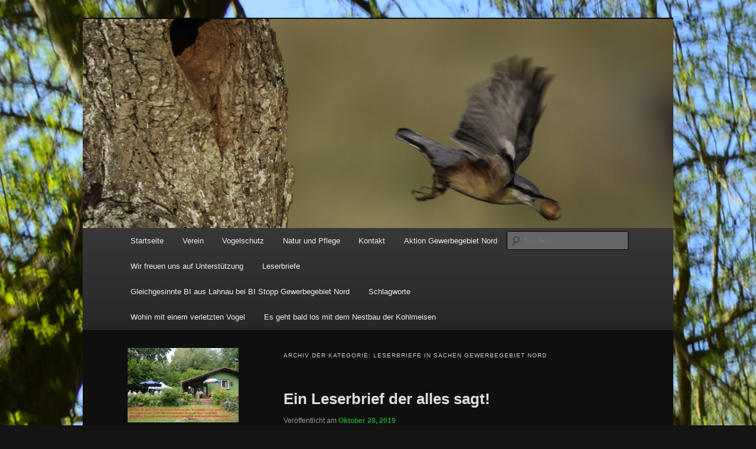

--- FILE ---
content_type: text/html; charset=UTF-8
request_url: http://natur-und-vogelfreunde-muenchholzhausen.de/category/leserbriefe-in-sachen-gewerbegebiet-nord
body_size: 14167
content:
<!DOCTYPE html>
<html lang="de">
<head>
<meta charset="UTF-8" />
<meta name="viewport" content="width=device-width, initial-scale=1.0" />
<title>
Leserbriefe in Sachen Gewerbegebiet Nord | 	</title>
<link rel="profile" href="https://gmpg.org/xfn/11" />
<link rel="stylesheet" type="text/css" media="all" href="http://natur-und-vogelfreunde-muenchholzhausen.de/wp-content/themes/twentyeleven/style.css?ver=20251202" />
<link rel="pingback" href="http://natur-und-vogelfreunde-muenchholzhausen.de/xmlrpc.php">
<meta name='robots' content='max-image-preview:large' />
<link rel='dns-prefetch' href='//maxcdn.bootstrapcdn.com' />
<link rel="alternate" type="application/rss+xml" title=" &raquo; Feed" href="http://natur-und-vogelfreunde-muenchholzhausen.de/feed" />
<link rel="alternate" type="application/rss+xml" title=" &raquo; Kommentar-Feed" href="http://natur-und-vogelfreunde-muenchholzhausen.de/comments/feed" />
<link rel="alternate" type="application/rss+xml" title=" &raquo; Leserbriefe in Sachen Gewerbegebiet Nord Kategorie-Feed" href="http://natur-und-vogelfreunde-muenchholzhausen.de/category/leserbriefe-in-sachen-gewerbegebiet-nord/feed" />
<script type="text/javascript">
/* <![CDATA[ */
window._wpemojiSettings = {"baseUrl":"https:\/\/s.w.org\/images\/core\/emoji\/15.0.3\/72x72\/","ext":".png","svgUrl":"https:\/\/s.w.org\/images\/core\/emoji\/15.0.3\/svg\/","svgExt":".svg","source":{"concatemoji":"http:\/\/natur-und-vogelfreunde-muenchholzhausen.de\/wp-includes\/js\/wp-emoji-release.min.js?ver=6.5.7"}};
/*! This file is auto-generated */
!function(i,n){var o,s,e;function c(e){try{var t={supportTests:e,timestamp:(new Date).valueOf()};sessionStorage.setItem(o,JSON.stringify(t))}catch(e){}}function p(e,t,n){e.clearRect(0,0,e.canvas.width,e.canvas.height),e.fillText(t,0,0);var t=new Uint32Array(e.getImageData(0,0,e.canvas.width,e.canvas.height).data),r=(e.clearRect(0,0,e.canvas.width,e.canvas.height),e.fillText(n,0,0),new Uint32Array(e.getImageData(0,0,e.canvas.width,e.canvas.height).data));return t.every(function(e,t){return e===r[t]})}function u(e,t,n){switch(t){case"flag":return n(e,"\ud83c\udff3\ufe0f\u200d\u26a7\ufe0f","\ud83c\udff3\ufe0f\u200b\u26a7\ufe0f")?!1:!n(e,"\ud83c\uddfa\ud83c\uddf3","\ud83c\uddfa\u200b\ud83c\uddf3")&&!n(e,"\ud83c\udff4\udb40\udc67\udb40\udc62\udb40\udc65\udb40\udc6e\udb40\udc67\udb40\udc7f","\ud83c\udff4\u200b\udb40\udc67\u200b\udb40\udc62\u200b\udb40\udc65\u200b\udb40\udc6e\u200b\udb40\udc67\u200b\udb40\udc7f");case"emoji":return!n(e,"\ud83d\udc26\u200d\u2b1b","\ud83d\udc26\u200b\u2b1b")}return!1}function f(e,t,n){var r="undefined"!=typeof WorkerGlobalScope&&self instanceof WorkerGlobalScope?new OffscreenCanvas(300,150):i.createElement("canvas"),a=r.getContext("2d",{willReadFrequently:!0}),o=(a.textBaseline="top",a.font="600 32px Arial",{});return e.forEach(function(e){o[e]=t(a,e,n)}),o}function t(e){var t=i.createElement("script");t.src=e,t.defer=!0,i.head.appendChild(t)}"undefined"!=typeof Promise&&(o="wpEmojiSettingsSupports",s=["flag","emoji"],n.supports={everything:!0,everythingExceptFlag:!0},e=new Promise(function(e){i.addEventListener("DOMContentLoaded",e,{once:!0})}),new Promise(function(t){var n=function(){try{var e=JSON.parse(sessionStorage.getItem(o));if("object"==typeof e&&"number"==typeof e.timestamp&&(new Date).valueOf()<e.timestamp+604800&&"object"==typeof e.supportTests)return e.supportTests}catch(e){}return null}();if(!n){if("undefined"!=typeof Worker&&"undefined"!=typeof OffscreenCanvas&&"undefined"!=typeof URL&&URL.createObjectURL&&"undefined"!=typeof Blob)try{var e="postMessage("+f.toString()+"("+[JSON.stringify(s),u.toString(),p.toString()].join(",")+"));",r=new Blob([e],{type:"text/javascript"}),a=new Worker(URL.createObjectURL(r),{name:"wpTestEmojiSupports"});return void(a.onmessage=function(e){c(n=e.data),a.terminate(),t(n)})}catch(e){}c(n=f(s,u,p))}t(n)}).then(function(e){for(var t in e)n.supports[t]=e[t],n.supports.everything=n.supports.everything&&n.supports[t],"flag"!==t&&(n.supports.everythingExceptFlag=n.supports.everythingExceptFlag&&n.supports[t]);n.supports.everythingExceptFlag=n.supports.everythingExceptFlag&&!n.supports.flag,n.DOMReady=!1,n.readyCallback=function(){n.DOMReady=!0}}).then(function(){return e}).then(function(){var e;n.supports.everything||(n.readyCallback(),(e=n.source||{}).concatemoji?t(e.concatemoji):e.wpemoji&&e.twemoji&&(t(e.twemoji),t(e.wpemoji)))}))}((window,document),window._wpemojiSettings);
/* ]]> */
</script>
<link rel='stylesheet' id='wetterinfo.css-css' href='http://natur-und-vogelfreunde-muenchholzhausen.de/wp-content/plugins/wetterinfo-wetter/css/wetterinfo.css?ver=6.5.7' type='text/css' media='all' />
<style id='wp-emoji-styles-inline-css' type='text/css'>

	img.wp-smiley, img.emoji {
		display: inline !important;
		border: none !important;
		box-shadow: none !important;
		height: 1em !important;
		width: 1em !important;
		margin: 0 0.07em !important;
		vertical-align: -0.1em !important;
		background: none !important;
		padding: 0 !important;
	}
</style>
<link rel='stylesheet' id='wp-block-library-css' href='http://natur-und-vogelfreunde-muenchholzhausen.de/wp-includes/css/dist/block-library/style.min.css?ver=6.5.7' type='text/css' media='all' />
<style id='wp-block-library-theme-inline-css' type='text/css'>
.wp-block-audio figcaption{color:#555;font-size:13px;text-align:center}.is-dark-theme .wp-block-audio figcaption{color:#ffffffa6}.wp-block-audio{margin:0 0 1em}.wp-block-code{border:1px solid #ccc;border-radius:4px;font-family:Menlo,Consolas,monaco,monospace;padding:.8em 1em}.wp-block-embed figcaption{color:#555;font-size:13px;text-align:center}.is-dark-theme .wp-block-embed figcaption{color:#ffffffa6}.wp-block-embed{margin:0 0 1em}.blocks-gallery-caption{color:#555;font-size:13px;text-align:center}.is-dark-theme .blocks-gallery-caption{color:#ffffffa6}.wp-block-image figcaption{color:#555;font-size:13px;text-align:center}.is-dark-theme .wp-block-image figcaption{color:#ffffffa6}.wp-block-image{margin:0 0 1em}.wp-block-pullquote{border-bottom:4px solid;border-top:4px solid;color:currentColor;margin-bottom:1.75em}.wp-block-pullquote cite,.wp-block-pullquote footer,.wp-block-pullquote__citation{color:currentColor;font-size:.8125em;font-style:normal;text-transform:uppercase}.wp-block-quote{border-left:.25em solid;margin:0 0 1.75em;padding-left:1em}.wp-block-quote cite,.wp-block-quote footer{color:currentColor;font-size:.8125em;font-style:normal;position:relative}.wp-block-quote.has-text-align-right{border-left:none;border-right:.25em solid;padding-left:0;padding-right:1em}.wp-block-quote.has-text-align-center{border:none;padding-left:0}.wp-block-quote.is-large,.wp-block-quote.is-style-large,.wp-block-quote.is-style-plain{border:none}.wp-block-search .wp-block-search__label{font-weight:700}.wp-block-search__button{border:1px solid #ccc;padding:.375em .625em}:where(.wp-block-group.has-background){padding:1.25em 2.375em}.wp-block-separator.has-css-opacity{opacity:.4}.wp-block-separator{border:none;border-bottom:2px solid;margin-left:auto;margin-right:auto}.wp-block-separator.has-alpha-channel-opacity{opacity:1}.wp-block-separator:not(.is-style-wide):not(.is-style-dots){width:100px}.wp-block-separator.has-background:not(.is-style-dots){border-bottom:none;height:1px}.wp-block-separator.has-background:not(.is-style-wide):not(.is-style-dots){height:2px}.wp-block-table{margin:0 0 1em}.wp-block-table td,.wp-block-table th{word-break:normal}.wp-block-table figcaption{color:#555;font-size:13px;text-align:center}.is-dark-theme .wp-block-table figcaption{color:#ffffffa6}.wp-block-video figcaption{color:#555;font-size:13px;text-align:center}.is-dark-theme .wp-block-video figcaption{color:#ffffffa6}.wp-block-video{margin:0 0 1em}.wp-block-template-part.has-background{margin-bottom:0;margin-top:0;padding:1.25em 2.375em}
</style>
<style id='classic-theme-styles-inline-css' type='text/css'>
/*! This file is auto-generated */
.wp-block-button__link{color:#fff;background-color:#32373c;border-radius:9999px;box-shadow:none;text-decoration:none;padding:calc(.667em + 2px) calc(1.333em + 2px);font-size:1.125em}.wp-block-file__button{background:#32373c;color:#fff;text-decoration:none}
</style>
<style id='global-styles-inline-css' type='text/css'>
body{--wp--preset--color--black: #000;--wp--preset--color--cyan-bluish-gray: #abb8c3;--wp--preset--color--white: #fff;--wp--preset--color--pale-pink: #f78da7;--wp--preset--color--vivid-red: #cf2e2e;--wp--preset--color--luminous-vivid-orange: #ff6900;--wp--preset--color--luminous-vivid-amber: #fcb900;--wp--preset--color--light-green-cyan: #7bdcb5;--wp--preset--color--vivid-green-cyan: #00d084;--wp--preset--color--pale-cyan-blue: #8ed1fc;--wp--preset--color--vivid-cyan-blue: #0693e3;--wp--preset--color--vivid-purple: #9b51e0;--wp--preset--color--blue: #1982d1;--wp--preset--color--dark-gray: #373737;--wp--preset--color--medium-gray: #666;--wp--preset--color--light-gray: #e2e2e2;--wp--preset--gradient--vivid-cyan-blue-to-vivid-purple: linear-gradient(135deg,rgba(6,147,227,1) 0%,rgb(155,81,224) 100%);--wp--preset--gradient--light-green-cyan-to-vivid-green-cyan: linear-gradient(135deg,rgb(122,220,180) 0%,rgb(0,208,130) 100%);--wp--preset--gradient--luminous-vivid-amber-to-luminous-vivid-orange: linear-gradient(135deg,rgba(252,185,0,1) 0%,rgba(255,105,0,1) 100%);--wp--preset--gradient--luminous-vivid-orange-to-vivid-red: linear-gradient(135deg,rgba(255,105,0,1) 0%,rgb(207,46,46) 100%);--wp--preset--gradient--very-light-gray-to-cyan-bluish-gray: linear-gradient(135deg,rgb(238,238,238) 0%,rgb(169,184,195) 100%);--wp--preset--gradient--cool-to-warm-spectrum: linear-gradient(135deg,rgb(74,234,220) 0%,rgb(151,120,209) 20%,rgb(207,42,186) 40%,rgb(238,44,130) 60%,rgb(251,105,98) 80%,rgb(254,248,76) 100%);--wp--preset--gradient--blush-light-purple: linear-gradient(135deg,rgb(255,206,236) 0%,rgb(152,150,240) 100%);--wp--preset--gradient--blush-bordeaux: linear-gradient(135deg,rgb(254,205,165) 0%,rgb(254,45,45) 50%,rgb(107,0,62) 100%);--wp--preset--gradient--luminous-dusk: linear-gradient(135deg,rgb(255,203,112) 0%,rgb(199,81,192) 50%,rgb(65,88,208) 100%);--wp--preset--gradient--pale-ocean: linear-gradient(135deg,rgb(255,245,203) 0%,rgb(182,227,212) 50%,rgb(51,167,181) 100%);--wp--preset--gradient--electric-grass: linear-gradient(135deg,rgb(202,248,128) 0%,rgb(113,206,126) 100%);--wp--preset--gradient--midnight: linear-gradient(135deg,rgb(2,3,129) 0%,rgb(40,116,252) 100%);--wp--preset--font-size--small: 13px;--wp--preset--font-size--medium: 20px;--wp--preset--font-size--large: 36px;--wp--preset--font-size--x-large: 42px;--wp--preset--spacing--20: 0.44rem;--wp--preset--spacing--30: 0.67rem;--wp--preset--spacing--40: 1rem;--wp--preset--spacing--50: 1.5rem;--wp--preset--spacing--60: 2.25rem;--wp--preset--spacing--70: 3.38rem;--wp--preset--spacing--80: 5.06rem;--wp--preset--shadow--natural: 6px 6px 9px rgba(0, 0, 0, 0.2);--wp--preset--shadow--deep: 12px 12px 50px rgba(0, 0, 0, 0.4);--wp--preset--shadow--sharp: 6px 6px 0px rgba(0, 0, 0, 0.2);--wp--preset--shadow--outlined: 6px 6px 0px -3px rgba(255, 255, 255, 1), 6px 6px rgba(0, 0, 0, 1);--wp--preset--shadow--crisp: 6px 6px 0px rgba(0, 0, 0, 1);}:where(.is-layout-flex){gap: 0.5em;}:where(.is-layout-grid){gap: 0.5em;}body .is-layout-flex{display: flex;}body .is-layout-flex{flex-wrap: wrap;align-items: center;}body .is-layout-flex > *{margin: 0;}body .is-layout-grid{display: grid;}body .is-layout-grid > *{margin: 0;}:where(.wp-block-columns.is-layout-flex){gap: 2em;}:where(.wp-block-columns.is-layout-grid){gap: 2em;}:where(.wp-block-post-template.is-layout-flex){gap: 1.25em;}:where(.wp-block-post-template.is-layout-grid){gap: 1.25em;}.has-black-color{color: var(--wp--preset--color--black) !important;}.has-cyan-bluish-gray-color{color: var(--wp--preset--color--cyan-bluish-gray) !important;}.has-white-color{color: var(--wp--preset--color--white) !important;}.has-pale-pink-color{color: var(--wp--preset--color--pale-pink) !important;}.has-vivid-red-color{color: var(--wp--preset--color--vivid-red) !important;}.has-luminous-vivid-orange-color{color: var(--wp--preset--color--luminous-vivid-orange) !important;}.has-luminous-vivid-amber-color{color: var(--wp--preset--color--luminous-vivid-amber) !important;}.has-light-green-cyan-color{color: var(--wp--preset--color--light-green-cyan) !important;}.has-vivid-green-cyan-color{color: var(--wp--preset--color--vivid-green-cyan) !important;}.has-pale-cyan-blue-color{color: var(--wp--preset--color--pale-cyan-blue) !important;}.has-vivid-cyan-blue-color{color: var(--wp--preset--color--vivid-cyan-blue) !important;}.has-vivid-purple-color{color: var(--wp--preset--color--vivid-purple) !important;}.has-black-background-color{background-color: var(--wp--preset--color--black) !important;}.has-cyan-bluish-gray-background-color{background-color: var(--wp--preset--color--cyan-bluish-gray) !important;}.has-white-background-color{background-color: var(--wp--preset--color--white) !important;}.has-pale-pink-background-color{background-color: var(--wp--preset--color--pale-pink) !important;}.has-vivid-red-background-color{background-color: var(--wp--preset--color--vivid-red) !important;}.has-luminous-vivid-orange-background-color{background-color: var(--wp--preset--color--luminous-vivid-orange) !important;}.has-luminous-vivid-amber-background-color{background-color: var(--wp--preset--color--luminous-vivid-amber) !important;}.has-light-green-cyan-background-color{background-color: var(--wp--preset--color--light-green-cyan) !important;}.has-vivid-green-cyan-background-color{background-color: var(--wp--preset--color--vivid-green-cyan) !important;}.has-pale-cyan-blue-background-color{background-color: var(--wp--preset--color--pale-cyan-blue) !important;}.has-vivid-cyan-blue-background-color{background-color: var(--wp--preset--color--vivid-cyan-blue) !important;}.has-vivid-purple-background-color{background-color: var(--wp--preset--color--vivid-purple) !important;}.has-black-border-color{border-color: var(--wp--preset--color--black) !important;}.has-cyan-bluish-gray-border-color{border-color: var(--wp--preset--color--cyan-bluish-gray) !important;}.has-white-border-color{border-color: var(--wp--preset--color--white) !important;}.has-pale-pink-border-color{border-color: var(--wp--preset--color--pale-pink) !important;}.has-vivid-red-border-color{border-color: var(--wp--preset--color--vivid-red) !important;}.has-luminous-vivid-orange-border-color{border-color: var(--wp--preset--color--luminous-vivid-orange) !important;}.has-luminous-vivid-amber-border-color{border-color: var(--wp--preset--color--luminous-vivid-amber) !important;}.has-light-green-cyan-border-color{border-color: var(--wp--preset--color--light-green-cyan) !important;}.has-vivid-green-cyan-border-color{border-color: var(--wp--preset--color--vivid-green-cyan) !important;}.has-pale-cyan-blue-border-color{border-color: var(--wp--preset--color--pale-cyan-blue) !important;}.has-vivid-cyan-blue-border-color{border-color: var(--wp--preset--color--vivid-cyan-blue) !important;}.has-vivid-purple-border-color{border-color: var(--wp--preset--color--vivid-purple) !important;}.has-vivid-cyan-blue-to-vivid-purple-gradient-background{background: var(--wp--preset--gradient--vivid-cyan-blue-to-vivid-purple) !important;}.has-light-green-cyan-to-vivid-green-cyan-gradient-background{background: var(--wp--preset--gradient--light-green-cyan-to-vivid-green-cyan) !important;}.has-luminous-vivid-amber-to-luminous-vivid-orange-gradient-background{background: var(--wp--preset--gradient--luminous-vivid-amber-to-luminous-vivid-orange) !important;}.has-luminous-vivid-orange-to-vivid-red-gradient-background{background: var(--wp--preset--gradient--luminous-vivid-orange-to-vivid-red) !important;}.has-very-light-gray-to-cyan-bluish-gray-gradient-background{background: var(--wp--preset--gradient--very-light-gray-to-cyan-bluish-gray) !important;}.has-cool-to-warm-spectrum-gradient-background{background: var(--wp--preset--gradient--cool-to-warm-spectrum) !important;}.has-blush-light-purple-gradient-background{background: var(--wp--preset--gradient--blush-light-purple) !important;}.has-blush-bordeaux-gradient-background{background: var(--wp--preset--gradient--blush-bordeaux) !important;}.has-luminous-dusk-gradient-background{background: var(--wp--preset--gradient--luminous-dusk) !important;}.has-pale-ocean-gradient-background{background: var(--wp--preset--gradient--pale-ocean) !important;}.has-electric-grass-gradient-background{background: var(--wp--preset--gradient--electric-grass) !important;}.has-midnight-gradient-background{background: var(--wp--preset--gradient--midnight) !important;}.has-small-font-size{font-size: var(--wp--preset--font-size--small) !important;}.has-medium-font-size{font-size: var(--wp--preset--font-size--medium) !important;}.has-large-font-size{font-size: var(--wp--preset--font-size--large) !important;}.has-x-large-font-size{font-size: var(--wp--preset--font-size--x-large) !important;}
.wp-block-navigation a:where(:not(.wp-element-button)){color: inherit;}
:where(.wp-block-post-template.is-layout-flex){gap: 1.25em;}:where(.wp-block-post-template.is-layout-grid){gap: 1.25em;}
:where(.wp-block-columns.is-layout-flex){gap: 2em;}:where(.wp-block-columns.is-layout-grid){gap: 2em;}
.wp-block-pullquote{font-size: 1.5em;line-height: 1.6;}
</style>
<link rel='stylesheet' id='contact-form-7-css' href='http://natur-und-vogelfreunde-muenchholzhausen.de/wp-content/plugins/contact-form-7/includes/css/styles.css?ver=5.7.7' type='text/css' media='all' />
<link rel='stylesheet' id='fb-widget-frontend-style-css' href='http://natur-und-vogelfreunde-muenchholzhausen.de/wp-content/plugins/facebook-pagelike-widget/assets/css/style.css?ver=1.0.0' type='text/css' media='all' />
<link rel='stylesheet' id='cff-css' href='http://natur-und-vogelfreunde-muenchholzhausen.de/wp-content/plugins/custom-facebook-feed/assets/css/cff-style.min.css?ver=4.3.4' type='text/css' media='all' />
<link rel='stylesheet' id='sb-font-awesome-css' href='https://maxcdn.bootstrapcdn.com/font-awesome/4.7.0/css/font-awesome.min.css?ver=6.5.7' type='text/css' media='all' />
<link rel='stylesheet' id='twentyeleven-block-style-css' href='http://natur-und-vogelfreunde-muenchholzhausen.de/wp-content/themes/twentyeleven/blocks.css?ver=20240703' type='text/css' media='all' />
<link rel='stylesheet' id='dark-css' href='http://natur-und-vogelfreunde-muenchholzhausen.de/wp-content/themes/twentyeleven/colors/dark.css?ver=20251017' type='text/css' media='all' />
<style id='akismet-widget-style-inline-css' type='text/css'>

			.a-stats {
				--akismet-color-mid-green: #357b49;
				--akismet-color-white: #fff;
				--akismet-color-light-grey: #f6f7f7;

				max-width: 350px;
				width: auto;
			}

			.a-stats * {
				all: unset;
				box-sizing: border-box;
			}

			.a-stats strong {
				font-weight: 600;
			}

			.a-stats a.a-stats__link,
			.a-stats a.a-stats__link:visited,
			.a-stats a.a-stats__link:active {
				background: var(--akismet-color-mid-green);
				border: none;
				box-shadow: none;
				border-radius: 8px;
				color: var(--akismet-color-white);
				cursor: pointer;
				display: block;
				font-family: -apple-system, BlinkMacSystemFont, 'Segoe UI', 'Roboto', 'Oxygen-Sans', 'Ubuntu', 'Cantarell', 'Helvetica Neue', sans-serif;
				font-weight: 500;
				padding: 12px;
				text-align: center;
				text-decoration: none;
				transition: all 0.2s ease;
			}

			/* Extra specificity to deal with TwentyTwentyOne focus style */
			.widget .a-stats a.a-stats__link:focus {
				background: var(--akismet-color-mid-green);
				color: var(--akismet-color-white);
				text-decoration: none;
			}

			.a-stats a.a-stats__link:hover {
				filter: brightness(110%);
				box-shadow: 0 4px 12px rgba(0, 0, 0, 0.06), 0 0 2px rgba(0, 0, 0, 0.16);
			}

			.a-stats .count {
				color: var(--akismet-color-white);
				display: block;
				font-size: 1.5em;
				line-height: 1.4;
				padding: 0 13px;
				white-space: nowrap;
			}
		
</style>
<link rel='stylesheet' id='jquery-lazyloadxt-spinner-css-css' href='//natur-und-vogelfreunde-muenchholzhausen.de/wp-content/plugins/a3-lazy-load/assets/css/jquery.lazyloadxt.spinner.css?ver=6.5.7' type='text/css' media='all' />
<script type="text/javascript" src="http://natur-und-vogelfreunde-muenchholzhausen.de/wp-includes/js/jquery/jquery.min.js?ver=3.7.1" id="jquery-core-js"></script>
<script type="text/javascript" src="http://natur-und-vogelfreunde-muenchholzhausen.de/wp-includes/js/jquery/jquery-migrate.min.js?ver=3.4.1" id="jquery-migrate-js"></script>
<link rel="https://api.w.org/" href="http://natur-und-vogelfreunde-muenchholzhausen.de/wp-json/" /><link rel="alternate" type="application/json" href="http://natur-und-vogelfreunde-muenchholzhausen.de/wp-json/wp/v2/categories/101" /><link rel="EditURI" type="application/rsd+xml" title="RSD" href="http://natur-und-vogelfreunde-muenchholzhausen.de/xmlrpc.php?rsd" />
<meta name="generator" content="WordPress 6.5.7" />
<!-- affilinet prebidding script --><script language="javascript" type="text/javascript">var affnetpbjsConfig = { "de": { "publisherId" : "Natur-und Vogelfreunde MH" }};</script><script src="https://html-links.com/banners/9192/js/affnetpbjs_de.min.js"></script>
<link rel="stylesheet" href="http://natur-und-vogelfreunde-muenchholzhausen.de/wp-content/plugins/count-per-day/counter.css" type="text/css" />
<style type="text/css" media="screen">input#akismet_privacy_check { float: left; margin: 7px 7px 7px 0; width: 13px; }</style>	<style>
		/* Link color */
		a,
		#site-title a:focus,
		#site-title a:hover,
		#site-title a:active,
		.entry-title a:hover,
		.entry-title a:focus,
		.entry-title a:active,
		.widget_twentyeleven_ephemera .comments-link a:hover,
		section.recent-posts .other-recent-posts a[rel="bookmark"]:hover,
		section.recent-posts .other-recent-posts .comments-link a:hover,
		.format-image footer.entry-meta a:hover,
		#site-generator a:hover {
			color: #26a030;
		}
		section.recent-posts .other-recent-posts .comments-link a:hover {
			border-color: #26a030;
		}
		article.feature-image.small .entry-summary p a:hover,
		.entry-header .comments-link a:hover,
		.entry-header .comments-link a:focus,
		.entry-header .comments-link a:active,
		.feature-slider a.active {
			background-color: #26a030;
		}
	</style>
	<style type="text/css">.broken_link, a.broken_link {
	text-decoration: line-through;
}</style>		<style type="text/css" id="twentyeleven-header-css">
				#site-title,
		#site-description {
			position: absolute;
			clip-path: inset(50%);
		}
				</style>
		<style type="text/css" id="custom-background-css">
body.custom-background { background-color: #141414; background-image: url("http://natur-und-vogelfreunde-muenchholzhausen.de/wp-content/uploads/2017/12/DSC_0536.jpg"); background-position: left top; background-size: auto; background-repeat: repeat; background-attachment: scroll; }
</style>
	<link rel="icon" href="http://natur-und-vogelfreunde-muenchholzhausen.de/wp-content/uploads/2017/12/cropped-HGON_logo-32x32.jpg" sizes="32x32" />
<link rel="icon" href="http://natur-und-vogelfreunde-muenchholzhausen.de/wp-content/uploads/2017/12/cropped-HGON_logo-192x192.jpg" sizes="192x192" />
<link rel="apple-touch-icon" href="http://natur-und-vogelfreunde-muenchholzhausen.de/wp-content/uploads/2017/12/cropped-HGON_logo-180x180.jpg" />
<meta name="msapplication-TileImage" content="http://natur-und-vogelfreunde-muenchholzhausen.de/wp-content/uploads/2017/12/cropped-HGON_logo-270x270.jpg" />
</head>

<body class="archive category category-leserbriefe-in-sachen-gewerbegebiet-nord category-101 custom-background wp-embed-responsive single-author two-column left-sidebar">
<div class="skip-link"><a class="assistive-text" href="#content">Zum primären Inhalt springen</a></div><div class="skip-link"><a class="assistive-text" href="#secondary">Zum sekundären Inhalt springen</a></div><div id="page" class="hfeed">
	<header id="branding">
			<hgroup>
									<h2 id="site-description">http://natur-und-vogelfreunde-muenchholzhausen.de/wp-content/uploads/2017/12/cropped-HGON_logo.jpg</h2>
							</hgroup>

						<a href="http://natur-und-vogelfreunde-muenchholzhausen.de/" rel="home" >
				<img src="http://natur-und-vogelfreunde-muenchholzhausen.de/wp-content/uploads/2018/02/cropped-image112.jpg" width="1000" height="354" alt="" srcset="http://natur-und-vogelfreunde-muenchholzhausen.de/wp-content/uploads/2018/02/cropped-image112.jpg 1000w, http://natur-und-vogelfreunde-muenchholzhausen.de/wp-content/uploads/2018/02/cropped-image112-300x106.jpg 300w, http://natur-und-vogelfreunde-muenchholzhausen.de/wp-content/uploads/2018/02/cropped-image112-768x272.jpg 768w, http://natur-und-vogelfreunde-muenchholzhausen.de/wp-content/uploads/2018/02/cropped-image112-500x177.jpg 500w" sizes="(max-width: 1000px) 100vw, 1000px" decoding="async" fetchpriority="high" />			</a>
			
						<div class="only-search with-image">
					<form method="get" id="searchform" action="http://natur-und-vogelfreunde-muenchholzhausen.de/">
		<label for="s" class="assistive-text">Suchen</label>
		<input type="text" class="field" name="s" id="s" placeholder="Suchen" />
		<input type="submit" class="submit" name="submit" id="searchsubmit" value="Suchen" />
	</form>
			</div>
				
			<nav id="access">
				<h3 class="assistive-text">Hauptmenü</h3>
				<div class="menu-menue-1-container"><ul id="menu-menue-1" class="menu"><li id="menu-item-1552" class="menu-item menu-item-type-custom menu-item-object-custom menu-item-home menu-item-1552"><a href="http://natur-und-vogelfreunde-muenchholzhausen.de">Startseite</a></li>
<li id="menu-item-55" class="menu-item menu-item-type-taxonomy menu-item-object-category menu-item-has-children menu-item-55"><a title="http://natur-und-vogelfreunde-muenchholzhausen.de/" href="http://natur-und-vogelfreunde-muenchholzhausen.de/category/verein">Verein</a>
<ul class="sub-menu">
	<li id="menu-item-2313" class="menu-item menu-item-type-custom menu-item-object-custom menu-item-2313"><a href="http://natur-und-vogelfreunde-muenchholzhausen.de/wp-content/uploads/2019/12/Einladung-und-Satzungsänderung.pdf">Einladung Jahreshauptversammlung</a></li>
	<li id="menu-item-145" class="menu-item menu-item-type-post_type menu-item-object-page menu-item-145"><a href="http://natur-und-vogelfreunde-muenchholzhausen.de/vereinsgeschichte">Vereinsgeschichte</a></li>
	<li id="menu-item-44" class="menu-item menu-item-type-post_type menu-item-object-page menu-item-44"><a href="http://natur-und-vogelfreunde-muenchholzhausen.de/ansprechpartner">Ansprechpartner</a></li>
	<li id="menu-item-3173" class="menu-item menu-item-type-post_type menu-item-object-page menu-item-3173"><a href="http://natur-und-vogelfreunde-muenchholzhausen.de/satzung">Satzung</a></li>
	<li id="menu-item-94" class="menu-item menu-item-type-post_type menu-item-object-page menu-item-has-children menu-item-94"><a title="http://natur-und-vogelfreunde-muenchholzhausen.de/wp-content/uploads/2017/12/Beitrittserklärung.odt" target="_blank" rel="noopener" href="http://natur-und-vogelfreunde-muenchholzhausen.de/beitrittserklaerung-2">Beitrittserklärung</a>
	<ul class="sub-menu">
		<li id="menu-item-1562" class="menu-item menu-item-type-custom menu-item-object-custom menu-item-1562"><a href="http://natur-und-vogelfreunde-muenchholzhausen.de/wp-content/uploads/2024/02/Beitrittserklaerung1.pdf">Formular Beitrittserklärung</a></li>
	</ul>
</li>
	<li id="menu-item-740" class="menu-item menu-item-type-post_type menu-item-object-page menu-item-740"><a href="http://natur-und-vogelfreunde-muenchholzhausen.de/partner/partner-2">Partner</a></li>
	<li id="menu-item-1164" class="menu-item menu-item-type-post_type menu-item-object-page menu-item-privacy-policy menu-item-1164"><a rel="privacy-policy" href="http://natur-und-vogelfreunde-muenchholzhausen.de/datenschutzerklaerung">Datenschutzerklärung</a></li>
	<li id="menu-item-86" class="menu-item menu-item-type-post_type menu-item-object-page menu-item-86"><a href="http://natur-und-vogelfreunde-muenchholzhausen.de/impressum">Impressum</a></li>
</ul>
</li>
<li id="menu-item-482" class="menu-item menu-item-type-post_type menu-item-object-page menu-item-has-children menu-item-482"><a title="http://www.natur-und-vogelfreunde-muenchholzhausen.de" href="http://natur-und-vogelfreunde-muenchholzhausen.de/vogelschutz">Vogelschutz</a>
<ul class="sub-menu">
	<li id="menu-item-2125" class="menu-item menu-item-type-post_type menu-item-object-page menu-item-2125"><a href="http://natur-und-vogelfreunde-muenchholzhausen.de/wohin-mit-einem-verletzten-vogel">Wohin mit einem verletzten Vogel</a></li>
	<li id="menu-item-800" class="menu-item menu-item-type-taxonomy menu-item-object-category menu-item-has-children menu-item-800"><a href="http://natur-und-vogelfreunde-muenchholzhausen.de/category/vogel-des-jahres">Vogel des Jahres</a>
	<ul class="sub-menu">
		<li id="menu-item-801" class="menu-item menu-item-type-taxonomy menu-item-object-category menu-item-801"><a href="http://natur-und-vogelfreunde-muenchholzhausen.de/category/vogel-des-jahres/2018">2018</a></li>
		<li id="menu-item-1480" class="menu-item menu-item-type-post_type menu-item-object-page menu-item-1480"><a href="http://natur-und-vogelfreunde-muenchholzhausen.de/2019-2">2019</a></li>
		<li id="menu-item-2303" class="menu-item menu-item-type-post_type menu-item-object-page menu-item-2303"><a href="http://natur-und-vogelfreunde-muenchholzhausen.de/vogel-des-jahres-2020">Vogel des Jahres 2020</a></li>
		<li id="menu-item-2585" class="menu-item menu-item-type-post_type menu-item-object-post menu-item-2585"><a href="http://natur-und-vogelfreunde-muenchholzhausen.de/vogel-des-jahres-2021">Vogel des Jahres 2021</a></li>
	</ul>
</li>
	<li id="menu-item-2674" class="menu-item menu-item-type-post_type menu-item-object-page menu-item-2674"><a href="http://natur-und-vogelfreunde-muenchholzhausen.de/vogel-des-jahres-2022">Vogel des Jahres 2022</a></li>
	<li id="menu-item-3054" class="menu-item menu-item-type-post_type menu-item-object-page menu-item-3054"><a href="http://natur-und-vogelfreunde-muenchholzhausen.de/vogel-des-jahres-2023">Vogel des Jahres 2023</a></li>
</ul>
</li>
<li id="menu-item-828" class="menu-item menu-item-type-taxonomy menu-item-object-category menu-item-has-children menu-item-828"><a href="http://natur-und-vogelfreunde-muenchholzhausen.de/category/natur-und-pflege">Natur und Pflege</a>
<ul class="sub-menu">
	<li id="menu-item-829" class="menu-item menu-item-type-taxonomy menu-item-object-category menu-item-829"><a href="http://natur-und-vogelfreunde-muenchholzhausen.de/category/natur-und-pflege/kroetenwanderung">Krötenwanderung</a></li>
	<li id="menu-item-841" class="menu-item menu-item-type-taxonomy menu-item-object-category menu-item-841"><a href="http://natur-und-vogelfreunde-muenchholzhausen.de/category/natur-und-pflege/aktion-saubere-landschaft">Aktion saubere Landschaft</a></li>
</ul>
</li>
<li id="menu-item-157" class="menu-item menu-item-type-post_type menu-item-object-page menu-item-157"><a title="[contact-form-7 id=&quot;3&quot; title=&quot;Kontaktformular 1&quot;]" href="http://natur-und-vogelfreunde-muenchholzhausen.de/kontakt">Kontakt</a></li>
<li id="menu-item-702" class="menu-item menu-item-type-taxonomy menu-item-object-category menu-item-has-children menu-item-702"><a href="http://natur-und-vogelfreunde-muenchholzhausen.de/category/aktion-gewerbegebiet-ost">Aktion Gewerbegebiet Nord</a>
<ul class="sub-menu">
	<li id="menu-item-2655" class="menu-item menu-item-type-post_type menu-item-object-page menu-item-2655"><a href="http://natur-und-vogelfreunde-muenchholzhausen.de/wir-demonstrieren-gegen-flaechenfrass-und-bodenversiegelung">Wir demonstrieren gegen Flächenfraß und Bodenversiegelung</a></li>
	<li id="menu-item-2629" class="menu-item menu-item-type-post_type menu-item-object-page menu-item-2629"><a href="http://natur-und-vogelfreunde-muenchholzhausen.de/naturschuetzer-haben-bauchschmerzen">Naturschützer haben Bauchschmerzen</a></li>
	<li id="menu-item-2064" class="menu-item menu-item-type-post_type menu-item-object-post menu-item-2064"><a href="http://natur-und-vogelfreunde-muenchholzhausen.de/muenchholzhaeuser-natur-und-vogelfreude-stemmen-sich-gegen-plaene">Münchholzhäuser Natur- und Vogelfreunde stemmen sich gegen Standort des geplanten Gewerbegebiets Nord</a></li>
	<li id="menu-item-2061" class="menu-item menu-item-type-post_type menu-item-object-post menu-item-2061"><a href="http://natur-und-vogelfreunde-muenchholzhausen.de/demo-gegen-gewerbegebiet-muenchholzhausen-dutenhofen">Demo gegen Gewerbegebiet Münchholzhausen/Dutenhofen</a></li>
	<li id="menu-item-720" class="menu-item menu-item-type-post_type menu-item-object-page menu-item-720"><a href="http://natur-und-vogelfreunde-muenchholzhausen.de/geplantes-gewerbegebiet-nord">Geplantes Gewerbegebiet Nord</a></li>
	<li id="menu-item-721" class="menu-item menu-item-type-post_type menu-item-object-page menu-item-721"><a href="http://natur-und-vogelfreunde-muenchholzhausen.de/natur-und-pflege/unsere-argumente-gegen-gewerbegebiet-nord">Unsere Argumente gegen Gewerbegebiet Nord</a></li>
	<li id="menu-item-722" class="menu-item menu-item-type-post_type menu-item-object-page menu-item-722"><a href="http://natur-und-vogelfreunde-muenchholzhausen.de/flaechenverbrauch-nabu">Flächenverbrauch NABU</a></li>
	<li id="menu-item-723" class="menu-item menu-item-type-post_type menu-item-object-page menu-item-723"><a href="http://natur-und-vogelfreunde-muenchholzhausen.de/flaechenverbrauch-deutschland">Flächenverbrauch Deutschland</a></li>
	<li id="menu-item-724" class="menu-item menu-item-type-post_type menu-item-object-page menu-item-724"><a href="http://natur-und-vogelfreunde-muenchholzhausen.de/flaechenfrass-in-bayern">Flächenfraß in Bayern</a></li>
	<li id="menu-item-725" class="menu-item menu-item-type-post_type menu-item-object-page menu-item-725"><a href="http://natur-und-vogelfreunde-muenchholzhausen.de/wildkorridore">Wildkorridore</a></li>
	<li id="menu-item-734" class="menu-item menu-item-type-post_type menu-item-object-page menu-item-734"><a href="http://natur-und-vogelfreunde-muenchholzhausen.de/geplantes-gewerbegebiet-nord/auszug-aus-der-wnz">Auszug aus der WNZ</a></li>
	<li id="menu-item-2062" class="menu-item menu-item-type-post_type menu-item-object-post menu-item-2062"><a href="http://natur-und-vogelfreunde-muenchholzhausen.de/erfreuliche-resonanz-bei-informationsabend">Erfreuliche Resonanz bei Informationsabend</a></li>
</ul>
</li>
<li id="menu-item-921" class="menu-item menu-item-type-post_type menu-item-object-page menu-item-has-children menu-item-921"><a href="http://natur-und-vogelfreunde-muenchholzhausen.de/wir-freuen-uns-auf-unterstuetzung">Wir freuen uns auf Unterstützung</a>
<ul class="sub-menu">
	<li id="menu-item-1509" class="menu-item menu-item-type-post_type menu-item-object-page menu-item-1509"><a href="http://natur-und-vogelfreunde-muenchholzhausen.de/unterstuetzung-gesucht">Engagierte Mitstreiter gesucht</a></li>
	<li id="menu-item-1586" class="menu-item menu-item-type-custom menu-item-object-custom menu-item-1586"><a href="http://natur-und-vogelfreunde-muenchholzhausen.de/wp-content/uploads/2018/12/Waldvogelpaten-Aufruf-WebsiteDez18.pdf">Paten gesucht</a></li>
</ul>
</li>
<li id="menu-item-2057" class="menu-item menu-item-type-post_type menu-item-object-page menu-item-has-children menu-item-2057"><a href="http://natur-und-vogelfreunde-muenchholzhausen.de/leserbriefe">Leserbriefe</a>
<ul class="sub-menu">
	<li id="menu-item-2262" class="menu-item menu-item-type-post_type menu-item-object-page menu-item-2262"><a href="http://natur-und-vogelfreunde-muenchholzhausen.de/leserbrief-alex-koller-vom-02-11-2019">Leserbrief Alex Koller vom 02.11.2019</a></li>
	<li id="menu-item-2246" class="menu-item menu-item-type-post_type menu-item-object-page menu-item-2246"><a href="http://natur-und-vogelfreunde-muenchholzhausen.de/klaus-schaefer-bringt-es-auf-den-punkt">Klaus Schäfer bringt es auf den Punkt</a></li>
	<li id="menu-item-2060" class="menu-item menu-item-type-post_type menu-item-object-post menu-item-2060"><a href="http://natur-und-vogelfreunde-muenchholzhausen.de/leserbrief-in-wnz-von-klaus-schaefer">Leserbrief in WNZ von Klaus Schäfer</a></li>
	<li id="menu-item-1865" class="menu-item menu-item-type-post_type menu-item-object-page menu-item-1865"><a href="http://natur-und-vogelfreunde-muenchholzhausen.de/leserbrief-in-sachen-ausstellung-schutz-des-bodens-am-11-februar-2019">Leserbrief in Sachen Ausstellung ‚Schutz des Bodens‘ am 11. Februar 2019</a></li>
	<li id="menu-item-1979" class="menu-item menu-item-type-post_type menu-item-object-page menu-item-1979"><a href="http://natur-und-vogelfreunde-muenchholzhausen.de/leserbrief-in-sachen-gewerbegebiet-nord-von-alexander-koller">Leserbrief in Sachen Gewerbegebiet Nord von Alexander Koller</a></li>
</ul>
</li>
<li id="menu-item-2010" class="menu-item menu-item-type-post_type menu-item-object-post menu-item-2010"><a href="http://natur-und-vogelfreunde-muenchholzhausen.de/lahnau-hat-gleiche-probleme-wie-wir">Gleichgesinnte BI aus Lahnau bei BI Stopp Gewerbegebiet Nord</a></li>
<li id="menu-item-2043" class="menu-item menu-item-type-post_type menu-item-object-page menu-item-has-children menu-item-2043"><a href="http://natur-und-vogelfreunde-muenchholzhausen.de/schlagworte">Schlagworte</a>
<ul class="sub-menu">
	<li id="menu-item-2044" class="menu-item menu-item-type-taxonomy menu-item-object-post_tag menu-item-2044"><a href="http://natur-und-vogelfreunde-muenchholzhausen.de/tag/bienen">Bienen</a></li>
	<li id="menu-item-2045" class="menu-item menu-item-type-taxonomy menu-item-object-post_tag menu-item-2045"><a href="http://natur-und-vogelfreunde-muenchholzhausen.de/tag/gewerbegebiet-nord">Gewerbegebiet Nord</a></li>
	<li id="menu-item-2046" class="menu-item menu-item-type-taxonomy menu-item-object-post_tag menu-item-2046"><a href="http://natur-und-vogelfreunde-muenchholzhausen.de/tag/vogelstimmen">Vogelstimmen</a></li>
	<li id="menu-item-2047" class="menu-item menu-item-type-taxonomy menu-item-object-post_tag menu-item-2047"><a href="http://natur-und-vogelfreunde-muenchholzhausen.de/tag/wanderung">Wanderung</a></li>
	<li id="menu-item-2048" class="menu-item menu-item-type-taxonomy menu-item-object-post_tag menu-item-2048"><a href="http://natur-und-vogelfreunde-muenchholzhausen.de/tag/insekten">Insekten</a></li>
</ul>
</li>
<li id="menu-item-2123" class="menu-item menu-item-type-post_type menu-item-object-page menu-item-2123"><a href="http://natur-und-vogelfreunde-muenchholzhausen.de/wohin-mit-einem-verletzten-vogel">Wohin mit einem verletzten Vogel</a></li>
<li id="menu-item-2444" class="menu-item menu-item-type-custom menu-item-object-custom menu-item-2444"><a href="https://www.vivara.de/webcams/kohlmeise-webcam">Es geht bald los mit dem Nestbau der Kohlmeisen</a></li>
</ul></div>			</nav><!-- #access -->
	</header><!-- #branding -->


	<div id="main">

		<section id="primary">
			<div id="content" role="main">

			
				<header class="page-header">
					<h1 class="page-title">
					Archiv der Kategorie: <span>Leserbriefe in Sachen Gewerbegebiet Nord</span>					</h1>

									</header>

				
				
					
	<article id="post-2236" class="post-2236 post type-post status-publish format-standard hentry category-aktion-gewerbegebiet-ost category-leserbriefe-in-sachen-gewerbegebiet-nord category-verein category-uncategorized">
		<header class="entry-header">
						<h1 class="entry-title"><a href="http://natur-und-vogelfreunde-muenchholzhausen.de/ein-leserbrief-der-alles-sagt" rel="bookmark">Ein Leserbrief der alles sagt!</a></h1>
			
						<div class="entry-meta">
				<span class="sep">Veröffentlicht am </span><a href="http://natur-und-vogelfreunde-muenchholzhausen.de/ein-leserbrief-der-alles-sagt" title="12:31" rel="bookmark"><time class="entry-date" datetime="2019-10-28T12:31:06+01:00">Oktober 28, 2019</time></a><span class="by-author"> <span class="sep"> von </span> <span class="author vcard"><a class="url fn n" href="http://natur-und-vogelfreunde-muenchholzhausen.de/author/gerdkloske558181736" title="Alle Beiträge von GerdKloske anzeigen" rel="author">GerdKloske</a></span></span>			</div><!-- .entry-meta -->
			
					</header><!-- .entry-header -->

				<div class="entry-content">
			<p>Lesen Sie zu diesem Thema auch einen aktuellen Leserbrief von Klaus Schäfer unter der Rubrik &#8222;Leserbriefe&#8220; in der oberen Kategorie.</p>
<p><img decoding="async" class="lazy lazy-hidden alignnone wp-image-2237 size-full" src="//natur-und-vogelfreunde-muenchholzhausen.de/wp-content/plugins/a3-lazy-load/assets/images/lazy_placeholder.gif" data-lazy-type="image" data-src="http://natur-und-vogelfreunde-muenchholzhausen.de/wp-content/uploads/2019/10/Leserbrief-vom-28.10.2019.jpg" alt="" width="583" height="1166" srcset="" data-srcset="http://natur-und-vogelfreunde-muenchholzhausen.de/wp-content/uploads/2019/10/Leserbrief-vom-28.10.2019.jpg 583w, http://natur-und-vogelfreunde-muenchholzhausen.de/wp-content/uploads/2019/10/Leserbrief-vom-28.10.2019-100x200.jpg 100w, http://natur-und-vogelfreunde-muenchholzhausen.de/wp-content/uploads/2019/10/Leserbrief-vom-28.10.2019-512x1024.jpg 512w, http://natur-und-vogelfreunde-muenchholzhausen.de/wp-content/uploads/2019/10/Leserbrief-vom-28.10.2019-150x300.jpg 150w" sizes="(max-width: 583px) 100vw, 583px" /><noscript><img decoding="async" class="alignnone wp-image-2237 size-full" src="http://natur-und-vogelfreunde-muenchholzhausen.de/wp-content/uploads/2019/10/Leserbrief-vom-28.10.2019.jpg" alt="" width="583" height="1166" srcset="http://natur-und-vogelfreunde-muenchholzhausen.de/wp-content/uploads/2019/10/Leserbrief-vom-28.10.2019.jpg 583w, http://natur-und-vogelfreunde-muenchholzhausen.de/wp-content/uploads/2019/10/Leserbrief-vom-28.10.2019-100x200.jpg 100w, http://natur-und-vogelfreunde-muenchholzhausen.de/wp-content/uploads/2019/10/Leserbrief-vom-28.10.2019-512x1024.jpg 512w, http://natur-und-vogelfreunde-muenchholzhausen.de/wp-content/uploads/2019/10/Leserbrief-vom-28.10.2019-150x300.jpg 150w" sizes="(max-width: 583px) 100vw, 583px" /></noscript></p>
<p>Liebe Frau Friesinger, Sie haben den Nagel auf den Kopf getroffen mit Ihren Leserbrief der am&nbsp; 28.10.2019 in der WNZ erschienen ist.Sie Sprechen den Natur- und Vogelfreunden Münchholzhausen und den Dutenhofener Mitstreitern aus dem Herzen. VIELEN DANK DAFÜR:</p>
<p>Dazu passend ein Beitrag von Christoph Medebach:</p>
<div id="js_2" class="_5pbx userContent _3576" data-testid="post_message" data-ft="{&quot;tn&quot;:&quot;K&quot;}">
<p>Blühende Landschaften für unsere Zukunft? Wohl nicht, wenn&#8217;s nach der Wetzlarer Politik geht. Deshalb: Unterstützt uns beim Kampf gegen das Gewerbegebiet!&nbsp;<span class="_5mfr"><span class="_6qdm">💪</span></span></p>
</div>
<div class="_3x-2" data-ft="{&quot;tn&quot;:&quot;H&quot;}">
<div data-ft="{&quot;tn&quot;:&quot;H&quot;}">
<div class="mtm">
<div>
<div class="_5cq3 _1ktf" data-ft="{&quot;tn&quot;:&quot;E&quot;}">
<div id="u_0_y" class="uiScaledImageContainer _4-ep"><img decoding="async" class="lazy lazy-hidden scaledImageFitWidth img" src="//natur-und-vogelfreunde-muenchholzhausen.de/wp-content/plugins/a3-lazy-load/assets/images/lazy_placeholder.gif" alt="Bild könnte enthalten: Personen, die sitzen und im Freien" width="474" height="356" data-src="https://scontent.fdtm2-1.fna.fbcdn.net/v/t1.0-0/s480x480/75006102_947306342300814_449118639879094272_n.jpg?_nc_cat=108&amp;_nc_oc=AQnhVJKoAS9IgwTvqbEJxLVicrb7p66qJLlIuzYz5dk8aWD3Aq34TzoFTESUIn04Jzs4wIGFAgtaEnoRVjh8v0wa&amp;_nc_ht=scontent.fdtm2-1.fna&amp;oh=a7681f9dc9a9d5db4b63fb4998bc14d5&amp;oe=5E54495B"><noscript><img decoding="async" class="scaledImageFitWidth img" src="https://scontent.fdtm2-1.fna.fbcdn.net/v/t1.0-0/s480x480/75006102_947306342300814_449118639879094272_n.jpg?_nc_cat=108&amp;_nc_oc=AQnhVJKoAS9IgwTvqbEJxLVicrb7p66qJLlIuzYz5dk8aWD3Aq34TzoFTESUIn04Jzs4wIGFAgtaEnoRVjh8v0wa&amp;_nc_ht=scontent.fdtm2-1.fna&amp;oh=a7681f9dc9a9d5db4b63fb4998bc14d5&amp;oe=5E54495B" alt="Bild könnte enthalten: Personen, die sitzen und im Freien" width="474" height="356" data-src="https://scontent.fdtm2-1.fna.fbcdn.net/v/t1.0-0/s480x480/75006102_947306342300814_449118639879094272_n.jpg?_nc_cat=108&amp;_nc_oc=AQnhVJKoAS9IgwTvqbEJxLVicrb7p66qJLlIuzYz5dk8aWD3Aq34TzoFTESUIn04Jzs4wIGFAgtaEnoRVjh8v0wa&amp;_nc_ht=scontent.fdtm2-1.fna&amp;oh=a7681f9dc9a9d5db4b63fb4998bc14d5&amp;oe=5E54495B"></noscript></div>
</div>
</div>
</div>
</div>
</div>
					</div><!-- .entry-content -->
		
		<footer class="entry-meta">
			
										<span class="cat-links">
					<span class="entry-utility-prep entry-utility-prep-cat-links">Veröffentlicht unter</span> <a href="http://natur-und-vogelfreunde-muenchholzhausen.de/category/aktion-gewerbegebiet-ost" rel="category tag">Aktion Gewerbegebiet Nord</a>, <a href="http://natur-und-vogelfreunde-muenchholzhausen.de/category/leserbriefe-in-sachen-gewerbegebiet-nord" rel="category tag">Leserbriefe in Sachen Gewerbegebiet Nord</a>, <a href="http://natur-und-vogelfreunde-muenchholzhausen.de/category/verein" rel="category tag">Verein</a>, <a href="http://natur-und-vogelfreunde-muenchholzhausen.de/category/uncategorized" rel="category tag">Vogelschutz</a>			</span>
							
										
			
					</footer><!-- .entry-meta -->
	</article><!-- #post-2236 -->

				
				
			
			</div><!-- #content -->
		</section><!-- #primary -->

		<div id="secondary" class="widget-area" role="complementary">
			<aside id="block-2" class="widget widget_block widget_media_image">
<figure class="wp-block-image size-large"><img loading="lazy" decoding="async" width="1024" height="683" src="//natur-und-vogelfreunde-muenchholzhausen.de/wp-content/plugins/a3-lazy-load/assets/images/lazy_placeholder.gif" data-lazy-type="image" data-src="https://natur-und-vogelfreunde-muenchholzhausen.de/wp-content/uploads/2023/02/Vereinshuette-1024x683.jpg" alt="" class="lazy lazy-hidden wp-image-3176" srcset="" data-srcset="http://natur-und-vogelfreunde-muenchholzhausen.de/wp-content/uploads/2023/02/Vereinshuette-1024x683.jpg 1024w, http://natur-und-vogelfreunde-muenchholzhausen.de/wp-content/uploads/2023/02/Vereinshuette-200x133.jpg 200w, http://natur-und-vogelfreunde-muenchholzhausen.de/wp-content/uploads/2023/02/Vereinshuette-768x512.jpg 768w, http://natur-und-vogelfreunde-muenchholzhausen.de/wp-content/uploads/2023/02/Vereinshuette-1536x1024.jpg 1536w, http://natur-und-vogelfreunde-muenchholzhausen.de/wp-content/uploads/2023/02/Vereinshuette-2048x1365.jpg 2048w, http://natur-und-vogelfreunde-muenchholzhausen.de/wp-content/uploads/2023/02/Vereinshuette-450x300.jpg 450w" sizes="(max-width: 1024px) 100vw, 1024px" /><noscript><img loading="lazy" decoding="async" width="1024" height="683" src="https://natur-und-vogelfreunde-muenchholzhausen.de/wp-content/uploads/2023/02/Vereinshuette-1024x683.jpg" alt="" class="wp-image-3176" srcset="http://natur-und-vogelfreunde-muenchholzhausen.de/wp-content/uploads/2023/02/Vereinshuette-1024x683.jpg 1024w, http://natur-und-vogelfreunde-muenchholzhausen.de/wp-content/uploads/2023/02/Vereinshuette-200x133.jpg 200w, http://natur-und-vogelfreunde-muenchholzhausen.de/wp-content/uploads/2023/02/Vereinshuette-768x512.jpg 768w, http://natur-und-vogelfreunde-muenchholzhausen.de/wp-content/uploads/2023/02/Vereinshuette-1536x1024.jpg 1536w, http://natur-und-vogelfreunde-muenchholzhausen.de/wp-content/uploads/2023/02/Vereinshuette-2048x1365.jpg 2048w, http://natur-und-vogelfreunde-muenchholzhausen.de/wp-content/uploads/2023/02/Vereinshuette-450x300.jpg 450w" sizes="(max-width: 1024px) 100vw, 1024px" /></noscript><figcaption class="wp-element-caption">Vereinshütte ab 16.04.2023 wieder geöffnet</figcaption></figure>
</aside><aside id="widget_sp_image-3" class="widget widget_sp_image"><h3 class="widget-title">Das lebende Kohlmeisennest</h3><a href="https://www.vivara.de/webcams/kohlmeise-webcam" id="https://www.vivara.de/webcams/kohlmeise-webcam" target="_self" class="widget_sp_image-image-link" title="Das lebende Kohlmeisennest"><img width="470" height="297" alt="Das lebende Kohlmeisennest" class="lazy lazy-hidden attachment-full" style="max-width: 100%;" srcset="" data-srcset="http://natur-und-vogelfreunde-muenchholzhausen.de/wp-content/uploads/2020/04/Meise-beim-füttern1.jpg 470w, http://natur-und-vogelfreunde-muenchholzhausen.de/wp-content/uploads/2020/04/Meise-beim-füttern1-200x126.jpg 200w" sizes="(max-width: 470px) 100vw, 470px" src="//natur-und-vogelfreunde-muenchholzhausen.de/wp-content/plugins/a3-lazy-load/assets/images/lazy_placeholder.gif" data-lazy-type="image" data-src="http://natur-und-vogelfreunde-muenchholzhausen.de/wp-content/uploads/2020/04/Meise-beim-füttern1.jpg" /><noscript><img width="470" height="297" alt="Das lebende Kohlmeisennest" class="attachment-full" style="max-width: 100%;" srcset="http://natur-und-vogelfreunde-muenchholzhausen.de/wp-content/uploads/2020/04/Meise-beim-füttern1.jpg 470w, http://natur-und-vogelfreunde-muenchholzhausen.de/wp-content/uploads/2020/04/Meise-beim-füttern1-200x126.jpg 200w" sizes="(max-width: 470px) 100vw, 470px" src="http://natur-und-vogelfreunde-muenchholzhausen.de/wp-content/uploads/2020/04/Meise-beim-füttern1.jpg" /></noscript></a></aside><aside id="media_image-2" class="widget widget_media_image"><h3 class="widget-title">Vogel des Jahres 2024 &#8211; siehe auch https://rlp.nabu.de/tiere-und-pflanzen/voegel/vogel-des-jahres/2024/</h3><a href="http://natur-und-vogelfreunde-muenchholzhausen.de/wp-content/uploads/2023/12/Vogel-des-Jahres-2024-kiebitz-frank-derer2-200x133.jpeg"><img class="lazy lazy-hidden image " src="//natur-und-vogelfreunde-muenchholzhausen.de/wp-content/plugins/a3-lazy-load/assets/images/lazy_placeholder.gif" data-lazy-type="image" data-src="http://natur-und-vogelfreunde-muenchholzhausen.de/wp-content/uploads/2023/12/Vogel-des-Jahres-2024-kiebitz-frank-derer2-200x133.jpeg" alt="" width="680" height="453" decoding="async" loading="lazy" /><noscript><img class="image " src="http://natur-und-vogelfreunde-muenchholzhausen.de/wp-content/uploads/2023/12/Vogel-des-Jahres-2024-kiebitz-frank-derer2-200x133.jpeg" alt="" width="680" height="453" decoding="async" loading="lazy" /></noscript></a></aside><aside id="fbw_id-2" class="widget widget_fbw_id"><h3 class="widget-title">facebook &#8211; BI Stop Gewerbegebiet</h3>        <div class="fb-widget-container" style="position: relative; min-height: 100px;">
            <div class="fb_loader" style="text-align: center !important;">
                <img class="lazy lazy-hidden" src="//natur-und-vogelfreunde-muenchholzhausen.de/wp-content/plugins/a3-lazy-load/assets/images/lazy_placeholder.gif" data-lazy-type="image" data-src="http://natur-und-vogelfreunde-muenchholzhausen.de/wp-content/plugins/facebook-pagelike-widget/assets/images/loader.gif" alt="Loading..." /><noscript><img src="http://natur-und-vogelfreunde-muenchholzhausen.de/wp-content/plugins/facebook-pagelike-widget/assets/images/loader.gif" alt="Loading..." /></noscript>
            </div>

            <div id="fb-root"></div>
            <div class="fb-page" 
                data-href="https://www.facebook.com/BI-Gewerbegebiet-M%C3%BCnchholzhausenDutenhofen-682645238766927/" 
                data-width="150" 
                data-height="100" 
                data-small-header="false" 
                data-adapt-container-width="false" 
                data-hide-cover="false" 
                data-show-facepile="false" 
                data-tabs="timeline" 
                data-lazy="false"
                data-xfbml-parse-ignore="false">
            </div>
        </div>
        </aside><aside id="widget_sp_image-2" class="widget widget_sp_image"><h3 class="widget-title">Befreundete BI</h3><a href="https://schuetztdielahnaue.jimdo.com/" target="_self" class="widget_sp_image-image-link" title="Befreundete BI"><img width="320" height="298" alt="Befreundete BI" class="lazy lazy-hidden attachment-full" style="max-width: 100%;" srcset="" data-srcset="http://natur-und-vogelfreunde-muenchholzhausen.de/wp-content/uploads/2019/07/Logo-Lahnau.jpg 320w, http://natur-und-vogelfreunde-muenchholzhausen.de/wp-content/uploads/2019/07/Logo-Lahnau-200x186.jpg 200w" sizes="(max-width: 320px) 100vw, 320px" src="//natur-und-vogelfreunde-muenchholzhausen.de/wp-content/plugins/a3-lazy-load/assets/images/lazy_placeholder.gif" data-lazy-type="image" data-src="http://natur-und-vogelfreunde-muenchholzhausen.de/wp-content/uploads/2019/07/Logo-Lahnau.jpg" /><noscript><img width="320" height="298" alt="Befreundete BI" class="attachment-full" style="max-width: 100%;" srcset="http://natur-und-vogelfreunde-muenchholzhausen.de/wp-content/uploads/2019/07/Logo-Lahnau.jpg 320w, http://natur-und-vogelfreunde-muenchholzhausen.de/wp-content/uploads/2019/07/Logo-Lahnau-200x186.jpg 200w" sizes="(max-width: 320px) 100vw, 320px" src="http://natur-und-vogelfreunde-muenchholzhausen.de/wp-content/uploads/2019/07/Logo-Lahnau.jpg" /></noscript></a></aside><aside id="wetterinfogadget-2" class="widget widget_wetterinfogadget"><div id="wetterinfo_data">&nbsp;</div>				
			  <script language="javascript" src="http://wiga.t-online.de/wetter/webgadgetWordpress/getWetterinfoTemplate.php?uni=K06532023"></script></aside><aside id="countperday_widget-2" class="widget widget_countperday_widget"><h3 class="widget-title">&nbsp;</h3><ul class="cpd"><li class="cpd-l"><span id="cpd_number_getreadsall" class="cpd-r">311513</span>Seitenaufrufe gesamt:</li><li class="cpd-l"><span id="cpd_number_getreadstoday" class="cpd-r">61</span>Seitenaufrufe heute:</li><li class="cpd-l"><span id="cpd_number_getreadsyesterday" class="cpd-r">150</span>Seitenaufrufe gestern:</li><li class="cpd-l"><span id="cpd_number_getuserall" class="cpd-r">130173</span>Besucher gesamt:</li><li class="cpd-l"><span id="cpd_number_getusertoday" class="cpd-r">55</span>Besucher heute:</li><li class="cpd-l"><span id="cpd_number_getuseryesterday" class="cpd-r">117</span>Besucher gestern:</li><li class="cpd-l"><span id="cpd_number_getuseronline" class="cpd-r">1</span>Besucher momentan online:</li><li class="cpd-l"><span id="cpd_number_getfirstcount" class="cpd-r">Dezember 31, 2017</span>gezählt ab 29.12.2017:</li></ul></aside>		</div><!-- #secondary .widget-area -->

	</div><!-- #main -->

	<footer id="colophon">

			
<div id="supplementary" class="one">
		<div id="first" class="widget-area" role="complementary">
		<aside id="text-2" class="widget widget_text">			<div class="textwidget"><p><strong><a href="http://natur-und-vogelfreunde-muenchholzhausen.de/datenschutzerklaerung">*Datenschutzerklärung</a></strong></p>
<p><strong><a href="http://natur-und-vogelfreunde-muenchholzhausen.de/impressum">*Impresseum</a></strong></p>
</div>
		</aside>	</div><!-- #first .widget-area -->
	
	
	</div><!-- #supplementary -->

			<div id="site-generator">
								<a class="privacy-policy-link" href="http://natur-und-vogelfreunde-muenchholzhausen.de/datenschutzerklaerung" rel="privacy-policy">Datenschutzerklärung</a><span role="separator" aria-hidden="true"></span>				<a href="https://de.wordpress.org/" class="imprint" title="Eine semantische, persönliche Publikationsplattform">
					Mit Stolz präsentiert von WordPress				</a>
			</div>
	</footer><!-- #colophon -->
</div><!-- #page -->

<!-- Custom Facebook Feed JS -->
<script type="text/javascript">var cffajaxurl = "http://natur-und-vogelfreunde-muenchholzhausen.de/wp-admin/admin-ajax.php";
var cfflinkhashtags = "true";
</script>
<script type="text/javascript" src="http://natur-und-vogelfreunde-muenchholzhausen.de/wp-content/plugins/contact-form-7/includes/swv/js/index.js?ver=5.7.7" id="swv-js"></script>
<script type="text/javascript" id="contact-form-7-js-extra">
/* <![CDATA[ */
var wpcf7 = {"api":{"root":"http:\/\/natur-und-vogelfreunde-muenchholzhausen.de\/wp-json\/","namespace":"contact-form-7\/v1"}};
/* ]]> */
</script>
<script type="text/javascript" src="http://natur-und-vogelfreunde-muenchholzhausen.de/wp-content/plugins/contact-form-7/includes/js/index.js?ver=5.7.7" id="contact-form-7-js"></script>
<script type="text/javascript" src="http://natur-und-vogelfreunde-muenchholzhausen.de/wp-content/plugins/custom-facebook-feed/assets/js/cff-scripts.min.js?ver=4.3.4" id="cffscripts-js"></script>
<script type="text/javascript" id="jquery-lazyloadxt-js-extra">
/* <![CDATA[ */
var a3_lazyload_params = {"apply_images":"1","apply_videos":"1"};
/* ]]> */
</script>
<script type="text/javascript" src="//natur-und-vogelfreunde-muenchholzhausen.de/wp-content/plugins/a3-lazy-load/assets/js/jquery.lazyloadxt.extra.min.js?ver=2.7.6" id="jquery-lazyloadxt-js"></script>
<script type="text/javascript" src="//natur-und-vogelfreunde-muenchholzhausen.de/wp-content/plugins/a3-lazy-load/assets/js/jquery.lazyloadxt.srcset.min.js?ver=2.7.6" id="jquery-lazyloadxt-srcset-js"></script>
<script type="text/javascript" id="jquery-lazyloadxt-extend-js-extra">
/* <![CDATA[ */
var a3_lazyload_extend_params = {"edgeY":"0","horizontal_container_classnames":""};
/* ]]> */
</script>
<script type="text/javascript" src="//natur-und-vogelfreunde-muenchholzhausen.de/wp-content/plugins/a3-lazy-load/assets/js/jquery.lazyloadxt.extend.js?ver=2.7.6" id="jquery-lazyloadxt-extend-js"></script>
<script type="text/javascript" src="http://natur-und-vogelfreunde-muenchholzhausen.de/wp-content/plugins/facebook-pagelike-widget/assets/js/fb.js?ver=3.0" id="scfbwidgetscript-js"></script>
<script type="text/javascript" src="https://connect.facebook.net/de_DE/sdk.js?ver=1.0#xfbml=1&amp;version=v18.0" id="scfbexternalscript-js"></script>

</body>
</html>
